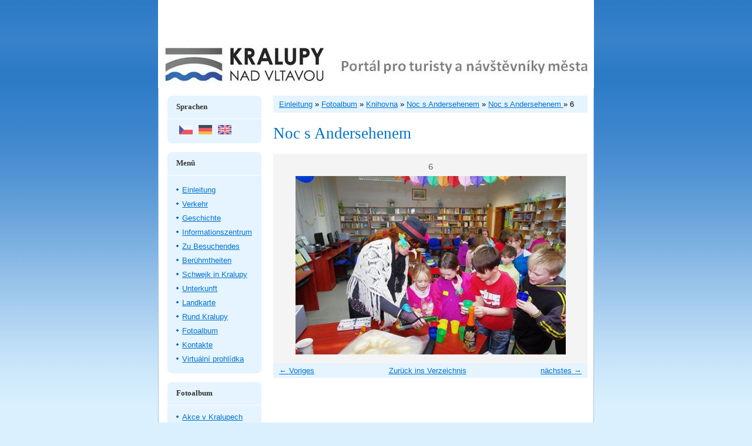

--- FILE ---
content_type: text/html; charset=UTF-8
request_url: https://www.kralupynadvltavou.info/de/fotoalbum/knihovna/noc-s-andersehenem/noc-s-andersehenem/6.html
body_size: 5036
content:
<?xml version="1.0" encoding="utf-8"?>
<!DOCTYPE html PUBLIC "-//W3C//DTD XHTML 1.0 Transitional//EN" "http://www.w3.org/TR/xhtml1/DTD/xhtml1-transitional.dtd">
<html lang="de" xml:lang="de" xmlns="http://www.w3.org/1999/xhtml" xmlns:fb="http://ogp.me/ns/fb#">

    <head>

        <meta http-equiv="content-type" content="text/html; charset=utf-8" />
        <meta name="description" content="" />
        <meta name="keywords" content="" />
        <meta name="robots" content="all,follow" />
        <meta name="author" content="www.kralupynadvltavou.info" />
        <link href="/de/rss/articles/data.xml" rel="alternate" type="application/rss+xml" title="Alle Beiträge" /><link href="/de/rss/articles/photos.xml" rel="alternate" type="application/rss+xml" title="Fotos" /><link href="/de/rss/articles/comments.xml" rel="alternate" type="application/rss+xml" title="Kommentare" />
        <title>
            www.kralupynadvltavou.info - Fotoalbum - Knihovna - Noc s Andersehenem - Noc s Andersehenem  - 6
        </title>
        <link rel="stylesheet" href="https://s3a.estranky.cz/css/uig.css" type="text/css" />
               					<link rel="stylesheet" href="/style.1661934312.3.css" type="text/css" />
<link rel="stylesheet" href="//code.jquery.com/ui/1.12.1/themes/base/jquery-ui.css">
<script src="//code.jquery.com/jquery-1.12.4.js"></script>
<script src="//code.jquery.com/ui/1.12.1/jquery-ui.js"></script>
<script type="text/javascript" src="https://s3c.estranky.cz/js/ui.js?nc=1" id="index_script" ></script><meta property="og:title" content="6" />
<meta property="og:type" content="article" />
<meta property="og:url" content="https://www.kralupynadvltavou.info/de/fotoalbum/knihovna/noc-s-andersehenem/noc-s-andersehenem/6.html" />
<meta property="og:image" content="https://www.kralupynadvltavou.info/img/tiny/606.jpg" />
<meta property="og:site_name" content="https://www.kralupynadvltavou.info" />
<meta property="og:description" content="" />
			<script type="text/javascript">
				dataLayer = [{
					'subscription': 'true',
				}];
			</script>
			
<link rel="shortcut icon" type="image/x-icon" href="/file/15/logo.ico" />
    </head>
    <body class="">
        <!-- Wrapping the whole page, may have fixed or fluid width -->
        <div id="whole-page">

            

            <!-- Because of the matter of accessibility (text browsers,
            voice readers) we include a link leading to the page content and
            navigation } you'll probably want to hide them using display: none
            in your stylesheet -->

            <a href="#articles" class="accessibility-links">Zum Inhalt springen</a>
            <a href="#navigation" class="accessibility-links">Zum Menü springen</a>

            <!-- We'll fill the document using horizontal rules thus separating
            the logical chunks of the document apart -->
            <hr />

						

			      <!-- block for skyscraper and rectangle  -->
			      <div id="sky-scraper-block">
              
              
		        </div>
			      <!-- block for skyscraper and rectangle  -->
			
            <!-- Wrapping the document's visible part -->
            <div id="document">
              <div id="in-document">
                <!-- header -->
  <div id="header">
     <div class="inner_frame">
        <!-- This construction allows easy image replacement -->
        <h1 class="head-center">
  <a href="https://www.kralupynadvltavou.info/de/" title="" ></a>
  <span title="">
  </span>
</h1>
        <div id="header-decoration" class="decoration">
        </div>
     </div>
  </div>
<!-- /header -->


                <!-- Possible clearing elements (more through the document) -->
                <div id="clear1" class="clear">
                    &nbsp;
                </div>
                <hr />

                <!-- body of the page -->
                <div id="body">

                    <div id="nav-column">

                        <div class="column">
                            <div class="inner-column inner_frame">
                                
                                <!-- Languages -->
  <div id="languages" class="section">
    <h2>Sprachen
      <span id="nav-languages" class="decoration"></span>
    </h2>
    <div class="inner_frame">
      <a href="/"><img src="//www005.estranky.cz/resources/estranky.cz/global/img/flags/cz.png" alt = "Čeština"  /></a><a href="/de/"><img src="//www005.estranky.cz/resources/estranky.cz/global/img/flags/de.png" alt = "Deutsch"  /></a><a href="/en/"><img src="//www005.estranky.cz/resources/estranky.cz/global/img/flags/en.png" alt = "English"  /></a>
    </div>
  </div>
<!-- /Languages -->
<hr />

                                
                             </div>
                        </div>

                        <!-- Such navigation allows both horizontal and vertical rendering -->

  <div id="navigation">

    <div class="inner_frame">

      <h2>Menü

        <span id="nav-decoration" class="decoration">

        </span></h2>

      <!-- <menu> tag itself -->

        <menu class="menu-type-onmouse">

          <li class="">
  <a href="/de/">Einleitung</a>
     
</li>
<li class="">
  <a href="/de/artikel/verkehr.html">Verkehr</a>
     
</li>
<li class="">
  <a href="/de/artikel/geschichte.html">Geschichte</a>
     
</li>
<li class="">
  <a href="/de/artikel/informationszentrum.html">Informationszentrum</a>
     
</li>
<li class="">
  <a href="/de/artikel/zu-besuchendes.html">Zu Besuchendes</a>
     
</li>
<li class="">
  <a href="/de/artikel/beruhmtheiten.html">Berühmtheiten</a>
     
</li>
<li class="">
  <a href="/de/artikel/schwejk-in-kralupy.html">Schwejk in Kralupy</a>
     
</li>
<li class="">
  <a href="/de/artikel/unterkunft.html">Unterkunft</a>
     
</li>
<li class="">
  <a href="/de/artikel/landkarte.html">Landkarte</a>
     
</li>
<li class="">
  <a href="/de/artikel/rund-kralupy.html">Rund Kralupy</a>
     
</li>
<li class="">
  <a href="/de/fotoalbum/">Fotoalbum</a>
     
</li>
<li class="">
  <a href="/de/artikel/kontakte.html">Kontakte</a>
     
</li>


<li class="<!--/ u_m_m_i_class /-->">

 <a href="http://www.virtualtravel.cz/export/kralupy-nad-vltavou/">Virtuální prohlídka</a>

  <!--/ u_m_m_i_submenu /-->

</li>

        </menu>

      <!-- /<menu> tag itself -->

      <div id="clear6" class="clear">

          &nbsp;

      </div>

    </div>

  </div>

<!-- menu ending -->
                        
                        

                        <div id="clear2" class="clear">
                            &nbsp;
                        </div>
                        <hr />

                        <!-- Side column left/right -->
                        <div class="column">

                            <!-- Inner column -->
                            <div class="inner_frame inner-column">
                              <!-- Photo album -->
  <div id="photo-album-nav" class="section">
    <h2>Fotoalbum
      <span id="photo-album-decoration" class="decoration">
      </span></h2>
    <div class="inner_frame">
      <ul>
        <li class="first ">
  <a href="/de/fotoalbum/akce-v-kralupech/">
    Akce v Kralupech</a></li>
<li class="">
  <a href="/de/fotoalbum/kralupy-nad-vltavou/">
    Kralupy nad Vltavou</a></li>
<li class="">
  <a href="/de/fotoalbum/nalet-na-mesto/">
    Nálet na město </a></li>
<li class="">
  <a href="/de/fotoalbum/povodne-2013/">
    Povodně 2013</a></li>
<li class="last ">
  <a href="/de/fotoalbum/turisticke-cile-v-okoli-kralup/">
    Turistické cíle v okolí Kralup</a></li>

      </ul>
    </div>
  </div>
<!-- /Photo album -->
<hr />

                              <!-- Last photo -->
  <div id="last-photo" class="section">
    <h2>Letzte Fotos
      <span id="last-photo-decoration" class="decoration">
      </span></h2>
    <div class="inner_frame">
      <div class="wrap-of-wrap">
        <div class="wrap-of-photo">
          <a href="/de/fotoalbum/na-web/zkusebni/">
            <img src="/img/tiny/1191.jpg" alt="mfcr logo" width="75" height="25" /></a>
        </div>
      </div>
      <span>
        <a href="/de/fotoalbum/na-web/zkusebni/">zkušební</a>
      </span>
    </div>
  </div>
<!-- /Last photo -->
<hr />

                              
                              
                              
                              
                              
                              <!-- Mail list -->
  <div id="mail-list" class="section">
    <h2>Mailliste
      <span id="mail-list-decoration" class="decoration">
      </span></h2>
    <div class="inner_frame">
      <form action="#mail-list" method="post">
        <fieldset>
          <input name="mail-list-key" id="mail-list-key" />
          <br />
          <input autocomplete="off" style="display:none" type="password" name="passwordconfirm" />
          <span class="clButton">
            <input type="submit" id="send-mail-list" value="Senden" />
          </span>
        </fieldset>
      </form>
      <span id="mail-list-message"></span>
    </div>
  </div>
<!-- /Mail list -->

                              
                              <!-- Search -->
  <div id="search" class="section">
    <h2>Suche
      <span id="search-decoration" class="decoration">
      </span></h2>
    <div class="inner_frame">
      <form action="https://katalog.estranky.cz/" method="post">
        <fieldset>
          <input type="hidden" id="uid" name="uid" value="1083353" />
          <input name="key" id="key" />
          <br />
          <span class="clButton">
            <input type="submit" id="sendsearch" value="Suchen" />
          </span>
        </fieldset>
      </form>
    </div>
  </div>
<!-- /Search -->
<hr />

                              <!-- Archive -->
  <div id="calendar" class="section">
    <h2>Archiv
      <span id="archive-decoration" class="decoration">
      </span></h2>
    <div class="inner_frame">
      <!-- Keeping in mind people with disabilities (summary, caption) as well as worshipers of semantic web -->
      <table summary="Tabelle stellt einen Kalender dar, der zum Blättern nach dem entsprechenden Datum dient.">
        <!-- You should hide caption using CSS -->
        <caption>
          Kalender
        </caption>
        <tbody>
  <tr id="archive-small">
    <td class="archive-nav-l"><a href="/de/archiv/m/2025/07/01/">&lt;&lt;</a></td>
    <td colspan="5" class="archive-nav-c">August / 2025</td>
    <td class="archive-nav-r">&gt;&gt;</td>
  </tr>
</tbody>

      </table>
    </div>
  </div>
<!-- /Archive -->
<hr />

                              <!-- RSS -->
  <div id="rss-nav" class="section">
    <h2>RSS
      <span id="rss-nav-decoration" class="decoration">
      </span></h2>
    <div class="inner_frame">
      <ul>
        <li>
          <a href="/de/archiv/rss/">
            Quellenübersicht</a></li>
      </ul>
    </div>
  </div>
<!-- /RSS -->
<hr />

                              <!-- Stats -->
  <div id="stats" class="section">
    <h2>Statistiken
      <span id="stats-decoration" class="decoration">
      </span></h2>
    <div class="inner_frame">
      <!-- Keeping in mind people with disabilities (summary, caption) as well as worshipers of semantic web -->
      <table summary="Statistiken">

        <tfoot>
          <tr>
            <th scope="row">Online:</th>
            <td>14</td>
          </tr>
        </tfoot>

        <tbody>
          <tr>
            <th scope="row">Insgesamt:</th>
            <td>3013797</td>
          </tr>
          <tr>
            <th scope="row">Monat:</th>
            <td>40124</td>
          </tr>
          <tr>
            <th scope="row">Tag:</th>
            <td>1128</td>
          </tr>
        </tbody>
      </table>
    </div>
  </div>
<!-- Stats -->
<hr />
                            </div>
                            <!-- /Inner column -->

                            <div id="clear4" class="clear">
                                &nbsp;
                            </div>

                        </div>
                        <!-- end of first column -->
                    </div>

                    <!-- main page content -->
                    <div id="content">
                      <!-- Breadcrumb navigation -->
<div id="breadcrumb-nav">
  <a href="/de/">Einleitung</a> &raquo; <a href="/de/fotoalbum/">Fotoalbum</a> &raquo; <a href="/de/fotoalbum/knihovna/">Knihovna</a> &raquo; <a href="/de/fotoalbum/knihovna/noc-s-andersehenem/">Noc s Andersehenem</a> &raquo; <a href="/de/fotoalbum/knihovna/noc-s-andersehenem/noc-s-andersehenem/">Noc s Andersehenem </a> &raquo; <span>6</span>
</div>
<hr />

                      <script language="JavaScript" type="text/javascript">
  <!--
    index_setCookieData('index_curr_photo', 606);
  //-->
</script>

<div id="slide">
  <h2>Noc s Andersehenem </h2>
  <div id="click">
    <h3 id="photo_curr_title">6</h3>
    <div class="slide-img">
      <a href="/de/fotoalbum/knihovna/noc-s-andersehenem/noc-s-andersehenem/5.html" class="previous-photo"  id="photo_prev_a" title="voriges Foto"><span>&laquo;</span></a>  <!-- previous photo -->

      <a href="/de/fotoalbum/knihovna/noc-s-andersehenem/noc-s-andersehenem/6.-.html" class="actual-photo" onclick="return index_photo_open(this,'_fullsize');" id="photo_curr_a"><img src="/img/mid/606/6.jpg" alt="" width="460" height="304"  id="photo_curr_img" /></a>   <!-- actual shown photo -->

      <a href="/de/fotoalbum/knihovna/noc-s-andersehenem/noc-s-andersehenem/7.html" class="next-photo"  id="photo_next_a" title="nächstes Foto"><span>&raquo;</span></a>  <!-- next photo -->

      <br /> <!-- clear -->
    </div>
    <p id="photo_curr_comment">
      
    </p>
    <div class="fb-like" data-href="https://www.kralupynadvltavou.info/de/fotoalbum/knihovna/noc-s-andersehenem/noc-s-andersehenem/6.html" data-layout="standard" data-show-faces="true" data-action="like" data-share="false" data-colorscheme="light"></div>
  </div>
  <!-- TODO: javascript -->
<script type="text/javascript">
  <!--
    var index_ss_type = "small";
    var index_ss_nexthref = "/de/fotoalbum/knihovna/noc-s-andersehenem/noc-s-andersehenem/7.html";
    var index_ss_firsthref = "/de/fotoalbum/knihovna/noc-s-andersehenem/noc-s-andersehenem/1.html";
    index_ss_init ();
  //-->
</script>

  <div class="slidenav">
    <div class="back" id="photo_prev_div">
      <a href="/de/fotoalbum/knihovna/noc-s-andersehenem/noc-s-andersehenem/5.html" id="photo_ns_prev_a">&larr; Voriges</a>

    </div>
    <div class="forward" id="photo_next_div">
      <a href="/de/fotoalbum/knihovna/noc-s-andersehenem/noc-s-andersehenem/7.html" id="photo_ns_next_a">nächstes &rarr;</a>

    </div>
    <a href="/de/fotoalbum/knihovna/noc-s-andersehenem/noc-s-andersehenem/">Zurück ins Verzeichnis</a>
    <br />
  </div>
  
  <script type="text/javascript">
    <!--
      index_photo_init ();
    //-->
  </script>
</div>
  
                    </div>
                    <!-- /main page content -->
                    
                    <div id="clear3" class="clear">
                        &nbsp;
                    </div>
                    <hr />

                    <div id="decoration1" class="decoration">
                    </div>
                    <div id="decoration2" class="decoration">
                    </div>
                    <!-- /Meant for additional graphics inside the body of the page -->
                </div>
                <!-- /body -->

                <div id="clear5" class="clear">
                    &nbsp;
                </div>
                
                <hr />

                                <!-- Footer -->
                <div id="footer">
                    <div class="inner_frame">
                        <p>
                            Infocentrum Kralupy nad Vltavou 
                             | <a class="rss" href="/de/archiv/rss/">RSS</a>
                            
                            
                            
                            
                            
                        </p>
                        
                        
                    </div>
                </div>
                <!-- /Footer -->


                <div id="clear7" class="clear">
                    &nbsp;
                </div>

                <div id="decoration3" class="decoration">
                </div>
                <div id="decoration4" class="decoration">
                </div>
                <!-- /Meant for additional graphics inside the document -->

              </div>
            </div>

            <div id="decoration5" class="decoration">
            </div>
            <div id="decoration6" class="decoration">
            </div>
            <!-- /Meant for additional graphics inside the page -->

                              
			      <!-- block for board position-->
        </div>
       <div id="fb-root"></div>
<script async defer src="https://connect.facebook.net/cs_CZ/sdk.js#xfbml=1&version=v3.2&appId=979412989240140&autoLogAppEvents=1"></script><!-- NO GEMIUS -->
    </body>
</html>